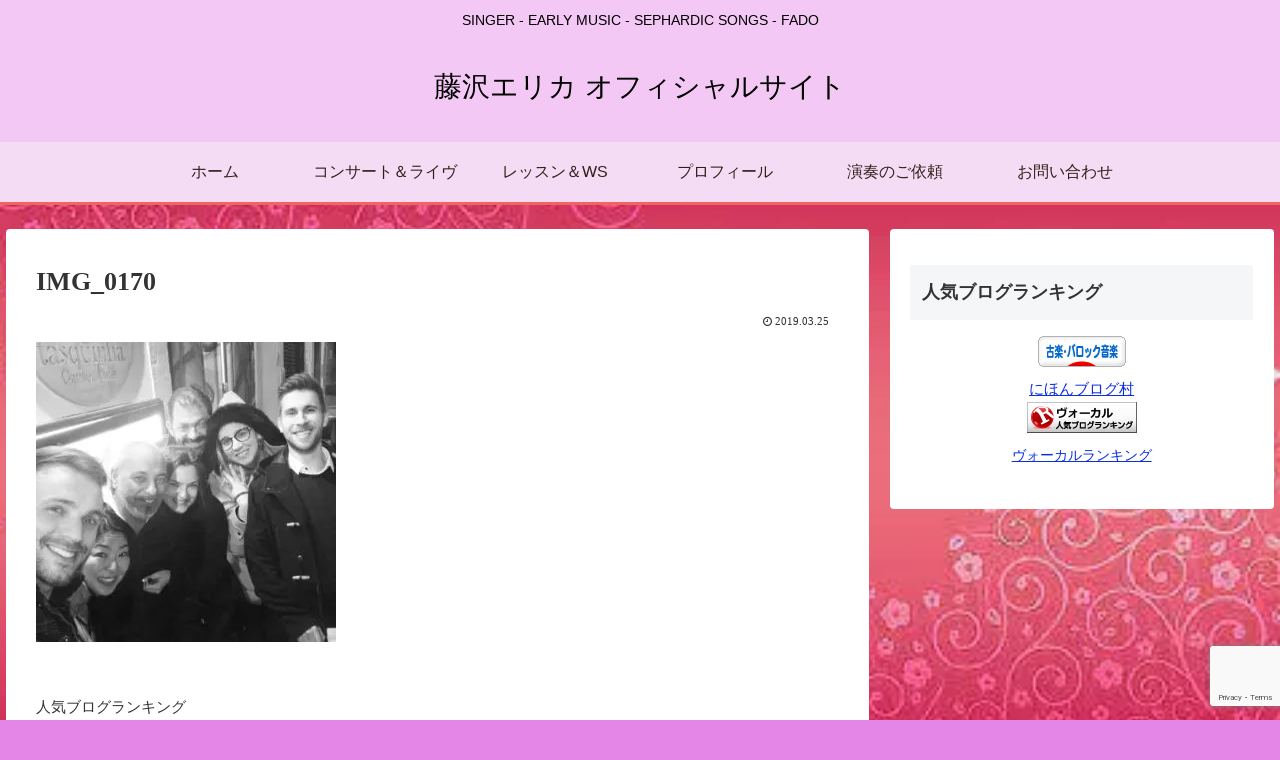

--- FILE ---
content_type: text/html; charset=utf-8
request_url: https://www.google.com/recaptcha/api2/anchor?ar=1&k=6LdRrYYrAAAAALwin7wbr3If6i9ws1ly7iIcZ97R&co=aHR0cHM6Ly9wdWxjaGVsbGEuanA6NDQz&hl=en&v=PoyoqOPhxBO7pBk68S4YbpHZ&size=invisible&anchor-ms=20000&execute-ms=30000&cb=7qmsd63cg9dv
body_size: 48518
content:
<!DOCTYPE HTML><html dir="ltr" lang="en"><head><meta http-equiv="Content-Type" content="text/html; charset=UTF-8">
<meta http-equiv="X-UA-Compatible" content="IE=edge">
<title>reCAPTCHA</title>
<style type="text/css">
/* cyrillic-ext */
@font-face {
  font-family: 'Roboto';
  font-style: normal;
  font-weight: 400;
  font-stretch: 100%;
  src: url(//fonts.gstatic.com/s/roboto/v48/KFO7CnqEu92Fr1ME7kSn66aGLdTylUAMa3GUBHMdazTgWw.woff2) format('woff2');
  unicode-range: U+0460-052F, U+1C80-1C8A, U+20B4, U+2DE0-2DFF, U+A640-A69F, U+FE2E-FE2F;
}
/* cyrillic */
@font-face {
  font-family: 'Roboto';
  font-style: normal;
  font-weight: 400;
  font-stretch: 100%;
  src: url(//fonts.gstatic.com/s/roboto/v48/KFO7CnqEu92Fr1ME7kSn66aGLdTylUAMa3iUBHMdazTgWw.woff2) format('woff2');
  unicode-range: U+0301, U+0400-045F, U+0490-0491, U+04B0-04B1, U+2116;
}
/* greek-ext */
@font-face {
  font-family: 'Roboto';
  font-style: normal;
  font-weight: 400;
  font-stretch: 100%;
  src: url(//fonts.gstatic.com/s/roboto/v48/KFO7CnqEu92Fr1ME7kSn66aGLdTylUAMa3CUBHMdazTgWw.woff2) format('woff2');
  unicode-range: U+1F00-1FFF;
}
/* greek */
@font-face {
  font-family: 'Roboto';
  font-style: normal;
  font-weight: 400;
  font-stretch: 100%;
  src: url(//fonts.gstatic.com/s/roboto/v48/KFO7CnqEu92Fr1ME7kSn66aGLdTylUAMa3-UBHMdazTgWw.woff2) format('woff2');
  unicode-range: U+0370-0377, U+037A-037F, U+0384-038A, U+038C, U+038E-03A1, U+03A3-03FF;
}
/* math */
@font-face {
  font-family: 'Roboto';
  font-style: normal;
  font-weight: 400;
  font-stretch: 100%;
  src: url(//fonts.gstatic.com/s/roboto/v48/KFO7CnqEu92Fr1ME7kSn66aGLdTylUAMawCUBHMdazTgWw.woff2) format('woff2');
  unicode-range: U+0302-0303, U+0305, U+0307-0308, U+0310, U+0312, U+0315, U+031A, U+0326-0327, U+032C, U+032F-0330, U+0332-0333, U+0338, U+033A, U+0346, U+034D, U+0391-03A1, U+03A3-03A9, U+03B1-03C9, U+03D1, U+03D5-03D6, U+03F0-03F1, U+03F4-03F5, U+2016-2017, U+2034-2038, U+203C, U+2040, U+2043, U+2047, U+2050, U+2057, U+205F, U+2070-2071, U+2074-208E, U+2090-209C, U+20D0-20DC, U+20E1, U+20E5-20EF, U+2100-2112, U+2114-2115, U+2117-2121, U+2123-214F, U+2190, U+2192, U+2194-21AE, U+21B0-21E5, U+21F1-21F2, U+21F4-2211, U+2213-2214, U+2216-22FF, U+2308-230B, U+2310, U+2319, U+231C-2321, U+2336-237A, U+237C, U+2395, U+239B-23B7, U+23D0, U+23DC-23E1, U+2474-2475, U+25AF, U+25B3, U+25B7, U+25BD, U+25C1, U+25CA, U+25CC, U+25FB, U+266D-266F, U+27C0-27FF, U+2900-2AFF, U+2B0E-2B11, U+2B30-2B4C, U+2BFE, U+3030, U+FF5B, U+FF5D, U+1D400-1D7FF, U+1EE00-1EEFF;
}
/* symbols */
@font-face {
  font-family: 'Roboto';
  font-style: normal;
  font-weight: 400;
  font-stretch: 100%;
  src: url(//fonts.gstatic.com/s/roboto/v48/KFO7CnqEu92Fr1ME7kSn66aGLdTylUAMaxKUBHMdazTgWw.woff2) format('woff2');
  unicode-range: U+0001-000C, U+000E-001F, U+007F-009F, U+20DD-20E0, U+20E2-20E4, U+2150-218F, U+2190, U+2192, U+2194-2199, U+21AF, U+21E6-21F0, U+21F3, U+2218-2219, U+2299, U+22C4-22C6, U+2300-243F, U+2440-244A, U+2460-24FF, U+25A0-27BF, U+2800-28FF, U+2921-2922, U+2981, U+29BF, U+29EB, U+2B00-2BFF, U+4DC0-4DFF, U+FFF9-FFFB, U+10140-1018E, U+10190-1019C, U+101A0, U+101D0-101FD, U+102E0-102FB, U+10E60-10E7E, U+1D2C0-1D2D3, U+1D2E0-1D37F, U+1F000-1F0FF, U+1F100-1F1AD, U+1F1E6-1F1FF, U+1F30D-1F30F, U+1F315, U+1F31C, U+1F31E, U+1F320-1F32C, U+1F336, U+1F378, U+1F37D, U+1F382, U+1F393-1F39F, U+1F3A7-1F3A8, U+1F3AC-1F3AF, U+1F3C2, U+1F3C4-1F3C6, U+1F3CA-1F3CE, U+1F3D4-1F3E0, U+1F3ED, U+1F3F1-1F3F3, U+1F3F5-1F3F7, U+1F408, U+1F415, U+1F41F, U+1F426, U+1F43F, U+1F441-1F442, U+1F444, U+1F446-1F449, U+1F44C-1F44E, U+1F453, U+1F46A, U+1F47D, U+1F4A3, U+1F4B0, U+1F4B3, U+1F4B9, U+1F4BB, U+1F4BF, U+1F4C8-1F4CB, U+1F4D6, U+1F4DA, U+1F4DF, U+1F4E3-1F4E6, U+1F4EA-1F4ED, U+1F4F7, U+1F4F9-1F4FB, U+1F4FD-1F4FE, U+1F503, U+1F507-1F50B, U+1F50D, U+1F512-1F513, U+1F53E-1F54A, U+1F54F-1F5FA, U+1F610, U+1F650-1F67F, U+1F687, U+1F68D, U+1F691, U+1F694, U+1F698, U+1F6AD, U+1F6B2, U+1F6B9-1F6BA, U+1F6BC, U+1F6C6-1F6CF, U+1F6D3-1F6D7, U+1F6E0-1F6EA, U+1F6F0-1F6F3, U+1F6F7-1F6FC, U+1F700-1F7FF, U+1F800-1F80B, U+1F810-1F847, U+1F850-1F859, U+1F860-1F887, U+1F890-1F8AD, U+1F8B0-1F8BB, U+1F8C0-1F8C1, U+1F900-1F90B, U+1F93B, U+1F946, U+1F984, U+1F996, U+1F9E9, U+1FA00-1FA6F, U+1FA70-1FA7C, U+1FA80-1FA89, U+1FA8F-1FAC6, U+1FACE-1FADC, U+1FADF-1FAE9, U+1FAF0-1FAF8, U+1FB00-1FBFF;
}
/* vietnamese */
@font-face {
  font-family: 'Roboto';
  font-style: normal;
  font-weight: 400;
  font-stretch: 100%;
  src: url(//fonts.gstatic.com/s/roboto/v48/KFO7CnqEu92Fr1ME7kSn66aGLdTylUAMa3OUBHMdazTgWw.woff2) format('woff2');
  unicode-range: U+0102-0103, U+0110-0111, U+0128-0129, U+0168-0169, U+01A0-01A1, U+01AF-01B0, U+0300-0301, U+0303-0304, U+0308-0309, U+0323, U+0329, U+1EA0-1EF9, U+20AB;
}
/* latin-ext */
@font-face {
  font-family: 'Roboto';
  font-style: normal;
  font-weight: 400;
  font-stretch: 100%;
  src: url(//fonts.gstatic.com/s/roboto/v48/KFO7CnqEu92Fr1ME7kSn66aGLdTylUAMa3KUBHMdazTgWw.woff2) format('woff2');
  unicode-range: U+0100-02BA, U+02BD-02C5, U+02C7-02CC, U+02CE-02D7, U+02DD-02FF, U+0304, U+0308, U+0329, U+1D00-1DBF, U+1E00-1E9F, U+1EF2-1EFF, U+2020, U+20A0-20AB, U+20AD-20C0, U+2113, U+2C60-2C7F, U+A720-A7FF;
}
/* latin */
@font-face {
  font-family: 'Roboto';
  font-style: normal;
  font-weight: 400;
  font-stretch: 100%;
  src: url(//fonts.gstatic.com/s/roboto/v48/KFO7CnqEu92Fr1ME7kSn66aGLdTylUAMa3yUBHMdazQ.woff2) format('woff2');
  unicode-range: U+0000-00FF, U+0131, U+0152-0153, U+02BB-02BC, U+02C6, U+02DA, U+02DC, U+0304, U+0308, U+0329, U+2000-206F, U+20AC, U+2122, U+2191, U+2193, U+2212, U+2215, U+FEFF, U+FFFD;
}
/* cyrillic-ext */
@font-face {
  font-family: 'Roboto';
  font-style: normal;
  font-weight: 500;
  font-stretch: 100%;
  src: url(//fonts.gstatic.com/s/roboto/v48/KFO7CnqEu92Fr1ME7kSn66aGLdTylUAMa3GUBHMdazTgWw.woff2) format('woff2');
  unicode-range: U+0460-052F, U+1C80-1C8A, U+20B4, U+2DE0-2DFF, U+A640-A69F, U+FE2E-FE2F;
}
/* cyrillic */
@font-face {
  font-family: 'Roboto';
  font-style: normal;
  font-weight: 500;
  font-stretch: 100%;
  src: url(//fonts.gstatic.com/s/roboto/v48/KFO7CnqEu92Fr1ME7kSn66aGLdTylUAMa3iUBHMdazTgWw.woff2) format('woff2');
  unicode-range: U+0301, U+0400-045F, U+0490-0491, U+04B0-04B1, U+2116;
}
/* greek-ext */
@font-face {
  font-family: 'Roboto';
  font-style: normal;
  font-weight: 500;
  font-stretch: 100%;
  src: url(//fonts.gstatic.com/s/roboto/v48/KFO7CnqEu92Fr1ME7kSn66aGLdTylUAMa3CUBHMdazTgWw.woff2) format('woff2');
  unicode-range: U+1F00-1FFF;
}
/* greek */
@font-face {
  font-family: 'Roboto';
  font-style: normal;
  font-weight: 500;
  font-stretch: 100%;
  src: url(//fonts.gstatic.com/s/roboto/v48/KFO7CnqEu92Fr1ME7kSn66aGLdTylUAMa3-UBHMdazTgWw.woff2) format('woff2');
  unicode-range: U+0370-0377, U+037A-037F, U+0384-038A, U+038C, U+038E-03A1, U+03A3-03FF;
}
/* math */
@font-face {
  font-family: 'Roboto';
  font-style: normal;
  font-weight: 500;
  font-stretch: 100%;
  src: url(//fonts.gstatic.com/s/roboto/v48/KFO7CnqEu92Fr1ME7kSn66aGLdTylUAMawCUBHMdazTgWw.woff2) format('woff2');
  unicode-range: U+0302-0303, U+0305, U+0307-0308, U+0310, U+0312, U+0315, U+031A, U+0326-0327, U+032C, U+032F-0330, U+0332-0333, U+0338, U+033A, U+0346, U+034D, U+0391-03A1, U+03A3-03A9, U+03B1-03C9, U+03D1, U+03D5-03D6, U+03F0-03F1, U+03F4-03F5, U+2016-2017, U+2034-2038, U+203C, U+2040, U+2043, U+2047, U+2050, U+2057, U+205F, U+2070-2071, U+2074-208E, U+2090-209C, U+20D0-20DC, U+20E1, U+20E5-20EF, U+2100-2112, U+2114-2115, U+2117-2121, U+2123-214F, U+2190, U+2192, U+2194-21AE, U+21B0-21E5, U+21F1-21F2, U+21F4-2211, U+2213-2214, U+2216-22FF, U+2308-230B, U+2310, U+2319, U+231C-2321, U+2336-237A, U+237C, U+2395, U+239B-23B7, U+23D0, U+23DC-23E1, U+2474-2475, U+25AF, U+25B3, U+25B7, U+25BD, U+25C1, U+25CA, U+25CC, U+25FB, U+266D-266F, U+27C0-27FF, U+2900-2AFF, U+2B0E-2B11, U+2B30-2B4C, U+2BFE, U+3030, U+FF5B, U+FF5D, U+1D400-1D7FF, U+1EE00-1EEFF;
}
/* symbols */
@font-face {
  font-family: 'Roboto';
  font-style: normal;
  font-weight: 500;
  font-stretch: 100%;
  src: url(//fonts.gstatic.com/s/roboto/v48/KFO7CnqEu92Fr1ME7kSn66aGLdTylUAMaxKUBHMdazTgWw.woff2) format('woff2');
  unicode-range: U+0001-000C, U+000E-001F, U+007F-009F, U+20DD-20E0, U+20E2-20E4, U+2150-218F, U+2190, U+2192, U+2194-2199, U+21AF, U+21E6-21F0, U+21F3, U+2218-2219, U+2299, U+22C4-22C6, U+2300-243F, U+2440-244A, U+2460-24FF, U+25A0-27BF, U+2800-28FF, U+2921-2922, U+2981, U+29BF, U+29EB, U+2B00-2BFF, U+4DC0-4DFF, U+FFF9-FFFB, U+10140-1018E, U+10190-1019C, U+101A0, U+101D0-101FD, U+102E0-102FB, U+10E60-10E7E, U+1D2C0-1D2D3, U+1D2E0-1D37F, U+1F000-1F0FF, U+1F100-1F1AD, U+1F1E6-1F1FF, U+1F30D-1F30F, U+1F315, U+1F31C, U+1F31E, U+1F320-1F32C, U+1F336, U+1F378, U+1F37D, U+1F382, U+1F393-1F39F, U+1F3A7-1F3A8, U+1F3AC-1F3AF, U+1F3C2, U+1F3C4-1F3C6, U+1F3CA-1F3CE, U+1F3D4-1F3E0, U+1F3ED, U+1F3F1-1F3F3, U+1F3F5-1F3F7, U+1F408, U+1F415, U+1F41F, U+1F426, U+1F43F, U+1F441-1F442, U+1F444, U+1F446-1F449, U+1F44C-1F44E, U+1F453, U+1F46A, U+1F47D, U+1F4A3, U+1F4B0, U+1F4B3, U+1F4B9, U+1F4BB, U+1F4BF, U+1F4C8-1F4CB, U+1F4D6, U+1F4DA, U+1F4DF, U+1F4E3-1F4E6, U+1F4EA-1F4ED, U+1F4F7, U+1F4F9-1F4FB, U+1F4FD-1F4FE, U+1F503, U+1F507-1F50B, U+1F50D, U+1F512-1F513, U+1F53E-1F54A, U+1F54F-1F5FA, U+1F610, U+1F650-1F67F, U+1F687, U+1F68D, U+1F691, U+1F694, U+1F698, U+1F6AD, U+1F6B2, U+1F6B9-1F6BA, U+1F6BC, U+1F6C6-1F6CF, U+1F6D3-1F6D7, U+1F6E0-1F6EA, U+1F6F0-1F6F3, U+1F6F7-1F6FC, U+1F700-1F7FF, U+1F800-1F80B, U+1F810-1F847, U+1F850-1F859, U+1F860-1F887, U+1F890-1F8AD, U+1F8B0-1F8BB, U+1F8C0-1F8C1, U+1F900-1F90B, U+1F93B, U+1F946, U+1F984, U+1F996, U+1F9E9, U+1FA00-1FA6F, U+1FA70-1FA7C, U+1FA80-1FA89, U+1FA8F-1FAC6, U+1FACE-1FADC, U+1FADF-1FAE9, U+1FAF0-1FAF8, U+1FB00-1FBFF;
}
/* vietnamese */
@font-face {
  font-family: 'Roboto';
  font-style: normal;
  font-weight: 500;
  font-stretch: 100%;
  src: url(//fonts.gstatic.com/s/roboto/v48/KFO7CnqEu92Fr1ME7kSn66aGLdTylUAMa3OUBHMdazTgWw.woff2) format('woff2');
  unicode-range: U+0102-0103, U+0110-0111, U+0128-0129, U+0168-0169, U+01A0-01A1, U+01AF-01B0, U+0300-0301, U+0303-0304, U+0308-0309, U+0323, U+0329, U+1EA0-1EF9, U+20AB;
}
/* latin-ext */
@font-face {
  font-family: 'Roboto';
  font-style: normal;
  font-weight: 500;
  font-stretch: 100%;
  src: url(//fonts.gstatic.com/s/roboto/v48/KFO7CnqEu92Fr1ME7kSn66aGLdTylUAMa3KUBHMdazTgWw.woff2) format('woff2');
  unicode-range: U+0100-02BA, U+02BD-02C5, U+02C7-02CC, U+02CE-02D7, U+02DD-02FF, U+0304, U+0308, U+0329, U+1D00-1DBF, U+1E00-1E9F, U+1EF2-1EFF, U+2020, U+20A0-20AB, U+20AD-20C0, U+2113, U+2C60-2C7F, U+A720-A7FF;
}
/* latin */
@font-face {
  font-family: 'Roboto';
  font-style: normal;
  font-weight: 500;
  font-stretch: 100%;
  src: url(//fonts.gstatic.com/s/roboto/v48/KFO7CnqEu92Fr1ME7kSn66aGLdTylUAMa3yUBHMdazQ.woff2) format('woff2');
  unicode-range: U+0000-00FF, U+0131, U+0152-0153, U+02BB-02BC, U+02C6, U+02DA, U+02DC, U+0304, U+0308, U+0329, U+2000-206F, U+20AC, U+2122, U+2191, U+2193, U+2212, U+2215, U+FEFF, U+FFFD;
}
/* cyrillic-ext */
@font-face {
  font-family: 'Roboto';
  font-style: normal;
  font-weight: 900;
  font-stretch: 100%;
  src: url(//fonts.gstatic.com/s/roboto/v48/KFO7CnqEu92Fr1ME7kSn66aGLdTylUAMa3GUBHMdazTgWw.woff2) format('woff2');
  unicode-range: U+0460-052F, U+1C80-1C8A, U+20B4, U+2DE0-2DFF, U+A640-A69F, U+FE2E-FE2F;
}
/* cyrillic */
@font-face {
  font-family: 'Roboto';
  font-style: normal;
  font-weight: 900;
  font-stretch: 100%;
  src: url(//fonts.gstatic.com/s/roboto/v48/KFO7CnqEu92Fr1ME7kSn66aGLdTylUAMa3iUBHMdazTgWw.woff2) format('woff2');
  unicode-range: U+0301, U+0400-045F, U+0490-0491, U+04B0-04B1, U+2116;
}
/* greek-ext */
@font-face {
  font-family: 'Roboto';
  font-style: normal;
  font-weight: 900;
  font-stretch: 100%;
  src: url(//fonts.gstatic.com/s/roboto/v48/KFO7CnqEu92Fr1ME7kSn66aGLdTylUAMa3CUBHMdazTgWw.woff2) format('woff2');
  unicode-range: U+1F00-1FFF;
}
/* greek */
@font-face {
  font-family: 'Roboto';
  font-style: normal;
  font-weight: 900;
  font-stretch: 100%;
  src: url(//fonts.gstatic.com/s/roboto/v48/KFO7CnqEu92Fr1ME7kSn66aGLdTylUAMa3-UBHMdazTgWw.woff2) format('woff2');
  unicode-range: U+0370-0377, U+037A-037F, U+0384-038A, U+038C, U+038E-03A1, U+03A3-03FF;
}
/* math */
@font-face {
  font-family: 'Roboto';
  font-style: normal;
  font-weight: 900;
  font-stretch: 100%;
  src: url(//fonts.gstatic.com/s/roboto/v48/KFO7CnqEu92Fr1ME7kSn66aGLdTylUAMawCUBHMdazTgWw.woff2) format('woff2');
  unicode-range: U+0302-0303, U+0305, U+0307-0308, U+0310, U+0312, U+0315, U+031A, U+0326-0327, U+032C, U+032F-0330, U+0332-0333, U+0338, U+033A, U+0346, U+034D, U+0391-03A1, U+03A3-03A9, U+03B1-03C9, U+03D1, U+03D5-03D6, U+03F0-03F1, U+03F4-03F5, U+2016-2017, U+2034-2038, U+203C, U+2040, U+2043, U+2047, U+2050, U+2057, U+205F, U+2070-2071, U+2074-208E, U+2090-209C, U+20D0-20DC, U+20E1, U+20E5-20EF, U+2100-2112, U+2114-2115, U+2117-2121, U+2123-214F, U+2190, U+2192, U+2194-21AE, U+21B0-21E5, U+21F1-21F2, U+21F4-2211, U+2213-2214, U+2216-22FF, U+2308-230B, U+2310, U+2319, U+231C-2321, U+2336-237A, U+237C, U+2395, U+239B-23B7, U+23D0, U+23DC-23E1, U+2474-2475, U+25AF, U+25B3, U+25B7, U+25BD, U+25C1, U+25CA, U+25CC, U+25FB, U+266D-266F, U+27C0-27FF, U+2900-2AFF, U+2B0E-2B11, U+2B30-2B4C, U+2BFE, U+3030, U+FF5B, U+FF5D, U+1D400-1D7FF, U+1EE00-1EEFF;
}
/* symbols */
@font-face {
  font-family: 'Roboto';
  font-style: normal;
  font-weight: 900;
  font-stretch: 100%;
  src: url(//fonts.gstatic.com/s/roboto/v48/KFO7CnqEu92Fr1ME7kSn66aGLdTylUAMaxKUBHMdazTgWw.woff2) format('woff2');
  unicode-range: U+0001-000C, U+000E-001F, U+007F-009F, U+20DD-20E0, U+20E2-20E4, U+2150-218F, U+2190, U+2192, U+2194-2199, U+21AF, U+21E6-21F0, U+21F3, U+2218-2219, U+2299, U+22C4-22C6, U+2300-243F, U+2440-244A, U+2460-24FF, U+25A0-27BF, U+2800-28FF, U+2921-2922, U+2981, U+29BF, U+29EB, U+2B00-2BFF, U+4DC0-4DFF, U+FFF9-FFFB, U+10140-1018E, U+10190-1019C, U+101A0, U+101D0-101FD, U+102E0-102FB, U+10E60-10E7E, U+1D2C0-1D2D3, U+1D2E0-1D37F, U+1F000-1F0FF, U+1F100-1F1AD, U+1F1E6-1F1FF, U+1F30D-1F30F, U+1F315, U+1F31C, U+1F31E, U+1F320-1F32C, U+1F336, U+1F378, U+1F37D, U+1F382, U+1F393-1F39F, U+1F3A7-1F3A8, U+1F3AC-1F3AF, U+1F3C2, U+1F3C4-1F3C6, U+1F3CA-1F3CE, U+1F3D4-1F3E0, U+1F3ED, U+1F3F1-1F3F3, U+1F3F5-1F3F7, U+1F408, U+1F415, U+1F41F, U+1F426, U+1F43F, U+1F441-1F442, U+1F444, U+1F446-1F449, U+1F44C-1F44E, U+1F453, U+1F46A, U+1F47D, U+1F4A3, U+1F4B0, U+1F4B3, U+1F4B9, U+1F4BB, U+1F4BF, U+1F4C8-1F4CB, U+1F4D6, U+1F4DA, U+1F4DF, U+1F4E3-1F4E6, U+1F4EA-1F4ED, U+1F4F7, U+1F4F9-1F4FB, U+1F4FD-1F4FE, U+1F503, U+1F507-1F50B, U+1F50D, U+1F512-1F513, U+1F53E-1F54A, U+1F54F-1F5FA, U+1F610, U+1F650-1F67F, U+1F687, U+1F68D, U+1F691, U+1F694, U+1F698, U+1F6AD, U+1F6B2, U+1F6B9-1F6BA, U+1F6BC, U+1F6C6-1F6CF, U+1F6D3-1F6D7, U+1F6E0-1F6EA, U+1F6F0-1F6F3, U+1F6F7-1F6FC, U+1F700-1F7FF, U+1F800-1F80B, U+1F810-1F847, U+1F850-1F859, U+1F860-1F887, U+1F890-1F8AD, U+1F8B0-1F8BB, U+1F8C0-1F8C1, U+1F900-1F90B, U+1F93B, U+1F946, U+1F984, U+1F996, U+1F9E9, U+1FA00-1FA6F, U+1FA70-1FA7C, U+1FA80-1FA89, U+1FA8F-1FAC6, U+1FACE-1FADC, U+1FADF-1FAE9, U+1FAF0-1FAF8, U+1FB00-1FBFF;
}
/* vietnamese */
@font-face {
  font-family: 'Roboto';
  font-style: normal;
  font-weight: 900;
  font-stretch: 100%;
  src: url(//fonts.gstatic.com/s/roboto/v48/KFO7CnqEu92Fr1ME7kSn66aGLdTylUAMa3OUBHMdazTgWw.woff2) format('woff2');
  unicode-range: U+0102-0103, U+0110-0111, U+0128-0129, U+0168-0169, U+01A0-01A1, U+01AF-01B0, U+0300-0301, U+0303-0304, U+0308-0309, U+0323, U+0329, U+1EA0-1EF9, U+20AB;
}
/* latin-ext */
@font-face {
  font-family: 'Roboto';
  font-style: normal;
  font-weight: 900;
  font-stretch: 100%;
  src: url(//fonts.gstatic.com/s/roboto/v48/KFO7CnqEu92Fr1ME7kSn66aGLdTylUAMa3KUBHMdazTgWw.woff2) format('woff2');
  unicode-range: U+0100-02BA, U+02BD-02C5, U+02C7-02CC, U+02CE-02D7, U+02DD-02FF, U+0304, U+0308, U+0329, U+1D00-1DBF, U+1E00-1E9F, U+1EF2-1EFF, U+2020, U+20A0-20AB, U+20AD-20C0, U+2113, U+2C60-2C7F, U+A720-A7FF;
}
/* latin */
@font-face {
  font-family: 'Roboto';
  font-style: normal;
  font-weight: 900;
  font-stretch: 100%;
  src: url(//fonts.gstatic.com/s/roboto/v48/KFO7CnqEu92Fr1ME7kSn66aGLdTylUAMa3yUBHMdazQ.woff2) format('woff2');
  unicode-range: U+0000-00FF, U+0131, U+0152-0153, U+02BB-02BC, U+02C6, U+02DA, U+02DC, U+0304, U+0308, U+0329, U+2000-206F, U+20AC, U+2122, U+2191, U+2193, U+2212, U+2215, U+FEFF, U+FFFD;
}

</style>
<link rel="stylesheet" type="text/css" href="https://www.gstatic.com/recaptcha/releases/PoyoqOPhxBO7pBk68S4YbpHZ/styles__ltr.css">
<script nonce="gPRlc07nor4h-3mcpJ-AxQ" type="text/javascript">window['__recaptcha_api'] = 'https://www.google.com/recaptcha/api2/';</script>
<script type="text/javascript" src="https://www.gstatic.com/recaptcha/releases/PoyoqOPhxBO7pBk68S4YbpHZ/recaptcha__en.js" nonce="gPRlc07nor4h-3mcpJ-AxQ">
      
    </script></head>
<body><div id="rc-anchor-alert" class="rc-anchor-alert"></div>
<input type="hidden" id="recaptcha-token" value="[base64]">
<script type="text/javascript" nonce="gPRlc07nor4h-3mcpJ-AxQ">
      recaptcha.anchor.Main.init("[\x22ainput\x22,[\x22bgdata\x22,\x22\x22,\[base64]/[base64]/[base64]/[base64]/[base64]/UltsKytdPUU6KEU8MjA0OD9SW2wrK109RT4+NnwxOTI6KChFJjY0NTEyKT09NTUyOTYmJk0rMTxjLmxlbmd0aCYmKGMuY2hhckNvZGVBdChNKzEpJjY0NTEyKT09NTYzMjA/[base64]/[base64]/[base64]/[base64]/[base64]/[base64]/[base64]\x22,\[base64]\\u003d\\u003d\x22,\x22JsOaw5bDlDvCiEcTw5onwqBqacObwrLClsOxcSthLDzDnTh3wrfDosKow5pQd3fDhU48w5JAf8O/wpTCpW8Aw6tPccOSwpwJwqA0WQZfwpYdJwkfAwvCoMO1w5ARw6/CjlRXBsK6acKiwqlVDifCuSYMw5wRBcOnwolXBE/DgMOlwoEucEorwrvCpUYpB3QHwqBqa8KNS8OcCGxFSMOqJzzDjHzCoSckICRFW8Osw5bCtUdMw6Y4CnQ6wr13QVHCvAXCk8OedFF4QsOQDcO6woMiwqbCgsKUZGBrw6jCnFxBwrkdKMOTXAwwYxg6UcKWw4XDhcO3wr/ChMO6w4dowqBCRD/DkMKDZUfCuy5PwrVfbcKNwpLCgcKbw5LDq8OIw5AiwqYRw6nDiMKiOcK8wpbDjkJ6REnCkMOew4R+w5cmwpoVwovCqDEqQARNOHhTSsO0H8OYW8KEwr/Cr8KHYsO2w4hMwq5Dw604Oj/CqhwRexvCgCLCicKTw7bCpnNXUsOAw53Ci8KcTsOTw7XCqmhMw6DCi1Atw5xpNcKNFUrCk3tWTMOLMMKJCsKBw6MvwosrWsO8w6/[base64]/ClcKhw7zDmibDgcKzw5zCgxZ+w5ZJX8OIFA9zbMOYfsOMw7HCvQHCmmg5J1HCicKOFEVjSVVdw7XDmMOBMsOOw5AIw7sbBn1xfsKYSMKLw5bDoMKJD8Kbwq8awqPDgzbDq8O5w4bDrFAZw6kFw6zDkMKiNWICGcOcLsKGccOBwp9Ew7ExJwPDnmkubcKRwp8/wrrDkzXCqQbDnQTCssOowqPCjsOwXyspf8Ozw67DsMOnw7PCtcO0IEDCqknDkcOSUsKdw5Ffwq/Cg8OPwrBkw7BddTMXw7nCq8O6E8OGw4tWwpLDmXLCmQvCtsOXw5XDvcOQXMKmwqI6wpPCtcOgwoBSwp/DuCbDqCzDsmIzwoDCnmTCuThyWMKOesOlw5B2w7nDhsOgd8K8FlFMZMO/w6rDu8Obw47DucKSw5DCm8OiHcK8VTHCsGTDlcO9wpDCqcOlw5rCssKjE8Oww7oDTmlcK0DDpsOHJ8OQwrxLw7gaw6vDkMK6w7cawq7DrcKFWMOkw7Rxw6Q3FcOgXTjCj2/ClVxJw7TCrsKCODvChWstLmLCkcKUcsObwrJKw7PDrMO8DjReEMOtJkVKWMO8W03Dljxjw6bCh3diwq/ClAvCvwEbwqQPwpHDu8OmwoPCsAh5XsOmZMK4VAtaWhHDrj3Dk8KGwrPDgRkww7rDnMK0LsKvFMOKd8K1wo3Cj1jDhsOKw7lnw6powpfCvWHCmWcHPsOww5XClMKkwqlIQcOJwqjCi8OaAQ/CsBXDkBrDs3ojU3nDo8OrwoFpEmLCkHcrH1AIwqZEw5DDsDVbY8OHw5IkRMKATRAWw5ceR8Ksw6Uuwp9zeiBEVMOawpVpQmzDjMKmIsKew68IBMOjwq0SeFvCkHXCnzXDmybDu01kw4IhccOnwpdmw6cob33CocO+IcKpw47DgnLDgwNSw5/Dk0vCukHCh8Ofw4XChww8RW/DucKQwrVVwpR/NMOALnvDpcKowqTDgjYgLi7Dk8ONw7FzGEHCj8O3wql1w6jDiMO7U15fZsKTw51rwoLDncO1BMK6w7vCisKUw7hwaklewrTCqQTCr8K0wo7Cp8KOGMOewpvCgDEkw6/DtWIAwrXCuFwUwoIwwqnDs3kTwp8Zw7XDisO1dAnCrXbCtRnCnjUEw5DDv2HDmzfDtWzCuMKrw73Ci2I3IMOtwp3Drk1KwrTDrEDCvGfDk8KaZ8KZQ1PClsOrw4nDin/[base64]/[base64]/wrA4WCLDgRwWwonCgSHDncOcE8OsCDRWw4rCryU4wo1hccKuNH3DpsKkw7wTwrTCrMKedMOAw7EYF8KcC8Oow6U/[base64]/[base64]/[base64]/HsK/woV0wrTCpsK+K2bCsMKwwotBwr4+w5jCqR02w5sdWQUKwpjCtlInPUkzw7rCmXQsYBjDucKkFB7DlMOOw5MOw51bJsOZezxaP8OHHUJkw555wqAfwr7DisOqwpcyNiNewpl/LcOOwrrCnGJQaRFSw7Y7WXPCusK6wrpDwowvwpTDvsOpw5gxwoscwpXDqMKAw6bCjUvDocK+Wy90X1JhwpBtwqBDdcO2w47Dg3ApPiTDuMKIw6J+wq0iTsKrw6ZhW1/CmyV9wpkrwrbCsi/Dm2EVw7XDpFHCvzvCvcODw6oDah8Cw40+L8Kob8Oaw7TCjl3DoBHDlyjCjcOQwojDmsOJYMOtNcKsw4ZAwrBFHF5lOMOCFcOgw4g2U28/OA0nOcKbNSgnYAzDnMKlwrsMwqgCBS/[base64]/CmhvDk8K/[base64]/w7DDi8KmwofDs0/DtxspwpYBw47Cg3HDr8ODw4ISEzIeAcO7w5/Djn4xw4XCkcKOSEDCmcOEH8KJwpobworDu0QhQyh3JkLClBwkDcOSwr0Kw6hzw59VwqvCsMOdw4V3WGMXHsK7wpFicMKdIMOwDgDDm04Gw4/CvnzDrsK1ckHDgsOgwp3CrF4swpzCtsKTTMO3wpXDuVc1dAvCucK7w7vCvMKvMCpZewwLRsKBwo3ChcK7w5fCtlLDmgvDisKJw4fDumZUQcK3bsOJblByXsO7wqU6wqQ+ZEzDlcORZRdSDMKYwrDCjBhiw65sC3o2HE/Cr2TCkcKrw5XDsMOONSHDt8KCw5/DqsK0CilkNU/CqcKWSlXCilgIwqVQwrFZB03CpcOYw5B2RGZ7LsO6w4dbN8Otw6FZOTMmGC3DnEIPWsO3wqA7wo3CvErCgsO2wrdcZMO8T3kuLX5mwovDpsOMHMKew4DDgh9zanXDhUtawpFyw5fCp2Zmdj11wqfCiCMZaVY5C8ObP8OBw5MTw6LDsyrDm2xnw5/[base64]/[base64]/CgFlhXW7CuDEdwrnDvMO0QQjCmcOQFMK9PcOSwrPDjzNIwrPCk2oACmPDqcO3dSR1SgwZwqthw5toIMK+aMKkUwcCByTDucKJdDV9wpQDw4FzD8Opel8uwpvDjyhUw4PCmSVawq3ChMKQcxF2QmtYB1ofwqTDiMKkwr1KwpDDmU/DpcK6asOEMAjDqMOdYcK+wrvDmz/Ct8OrEMKtZm3DvBvDk8OzLg7CnSXDpcKfXsKwKHAwbl55KXfCkcKUw44gwrAgHwF6w5vCnsKUw4vDj8Kjw5zCjXAaJsOIDxzDnxFcw4bCn8OYR8OMwrnDpxfDjMKPwqRgQcK6wrPCscO4Zj8idMKLw7rDoEgHZVlcw5zDk8Kyw5IYZm/CssKww6LDvsKAwqXCmBMdw7t7wqzDjhPDscOFZXJJL1Yaw6J3dMKxw5dteXLDt8K3woTDkFM+AMKsP8Kkw4Ikw7xZAMKRE2LDiS4fIMOFw5dewrMeQ3xFwrwRbg/CozzDgsOBw6JMEcKFf0bDpMOPw6jCvQTDqsO7w5nCosORaMO+PmnCocKiw7rCsSQGeDnDtG7DgR/DnMK5dXstUcKKHMOqNm8GOzAowqofZwrCpnFxH2VYIMORbhTClsOdw4HDgysdPsOvYgzCmDHDpsKfI3JfwrxnFX7CsFwdw7fDnBrDp8KLR2HCgMOGw54gOMOTH8OgTGfCgDEswqrDgxXCgcK+w6nCisKIF0Elwrhxw7cTCcK/[base64]/DncOwVMONRHDCqTXDsS7CpsKSDlLDtMOoVMKFw4NBSjUxaS/[base64]/PsKKSC7DhcO9XcKTwpMCwoHDlD3DjSxbPxpYMHfDtsOSJU/[base64]/wpPDusOUQXfDpB4ebcKpE3XDqMKSw7E6w75HCRMbVMKjBMK0w6PDuMOuw6jCncO8w4LCg2LCt8K7w75ZLRnCkk3CnMK6csOTw7vDuXJdw7PDpDgSw6jDk1fDoFYFUcOlwpdew6pXw4TCgMO0w5HCi29/[base64]/[base64]/[base64]/Cq0VeWELDrMK/wqhoT1zCt1rCiFzDlMOaZMOlb8Ksw59dJsKVOMK+wqd7wrLCkDV+wq8zEsObwp/[base64]/[base64]/[base64]/EMKDw7k/w73Cn8ORw7jCv8Kqw6fCgRHCnkDCocK3PjMCSzcAw4vCvU7Ds2/CmTTCosKTw6MdwqILw6xVekJfbxLCnAUtw6kiw4hJw5XDuQzDmCLDncO2Dkl+wqTDo8KCw4nDkAHDscKSEMOKw5FowroFehBJecK6w47DsMOzwojCr8K0PsOVQEnCjVx/wpXCtMKgHsK1wo10wqVQJsOBw7ZkRXTCkMOpwqhNY8KGCiLCi8OqUC4DZGddbkDCojJ/aBvCqsKkIRMoScO+CcK3w77CgTHDh8KRw4NEw6jCvTjCh8KICTHDkMKca8KNUmDDuSLChBNPwqs1w4xHwrfCvV7DvsKeXELCmMOhNGfDgQfCjloow7zCnzIYwo0Hw5fCs3sswpYdYsKOPsKswp/CjxkawqfDm8O2Q8O5wppRw4M2wofCvC4MIVvCsmzCrMKlw4vCj1rCt2s4c1wIEsK3wo1awoLDoMKVw6vDsUvDuAoLwo08QMK9wr7Dh8Kfw4HCrUVqwqdGKcK8woLCtcOEcFURwpB1KsOGPMKVwqIneRzDqEA0w5vCq8ObTlcJWFPCv8KoD8OPwqXDncKXOcK/w7d3PsOUR2vDhXzDusOIVsOKw7XDn8KAw5ZlHz4rw6QNaBbCkcKow5NtEnTDkgvClsKLwrlJYDI9w6TCsysOwqEQejfDksKPwpjCmH0Xw4tbwrPCmjHDiy9ow5PDhRHDu8OFw7ckF8OrwqvDj1fCl23Dp8Kcwr0OCkBEw4o6wqkUc8OUB8OSwqPCmi/[base64]/DsQXDsiXCmV1bDMKbwqPCrgTDpsOqJMKjJcKgw7A+w7l2BWNTHE/DqMOhPCDDgMOyw5DCisO2ChEoR8K2wqgnw5XCoFBLOTdJwrglw70LKGcWVMOyw7gvdH3CkwLCnyIawoHDvMOTw7kbw5jDoAkMw6rDusK/[base64]/CkCvCqhnDjMOCPsKDwrfDhD3DkcKnwp7DonhZasK3CMKjw7/Dn2vDq8KLWcKGw5fCrMKlJH11wo7Ck2XDmA/DqmZBTsOnUXlfZsKtw7fCr8O7f1bClV/[base64]/Dky85wq09GMOyw4PDhUzCtcOXw6s2wp/DrMKjZMKUTXPCkcOkworDjcOBaMOww4DDgsKowoYEw6cjwrFhw5zCnMKJw4xEwpLDkcKdworCpztOB8O2WsKmXmHDskIgw67CrlUFw6jDjSlOwpMiw4zDqFnDnWdFVMOKwrREP8OHAMK+LcKYwrg2w4PCkRTCu8OMFXU7VQXDqkbCjQ5xwrdia8OSGG5ZPcOuwo/CqEtywoVqwpbCsABuw7rDn047exnCkMO5w58nGcO6wpHCmMOMwpxOLFfDiW8IGy8oL8OHBT11ZlzCocOhSSJ1YQ8Xw5TCpcK1wqXCiMOjXnkLfcK+wqw/w4UQw4fDjsO4GjvDuxlWa8ONQh7CjsKHJAHDhMO4CMKIw4lkwrTDoxXDunHClw/CjWXClUjDvMK0KEECw5R/w7EGCsKTW8KnERh5EjjCvjnDvDfDj3nDonXDk8KYwp5Ow6fDusK9CEvDuTXCiMKuDiTCiRrDj8K9w65DBcKfH3wqw7/Clk/DuznDj8KKfcOUwofDuh8YbF/Cvg/DhTzCrAMXZh7CosOmwo0zw7PDpcK5XwvCvDlyH0LDs8K/wr/[base64]/wo5Kw47Cp8KaDEvCk8KCbiE6wqMew4xCVQPCl8OULnHDnCoyRxEeeAYWwq9gbgzDtEPCrMKkUC5hB8OqYMKDwrp3QznDgG3CsV0ww7VzFHzDgMOewp3DoS/CisObfsOmwrAOFT0KCRLDk2NXwrjDp8KJKRLDlsKeHzRQBsOYw4PDisKjw5TChw/CnMKaKVXCpsKbw4MQwoHCkxPCgsKfFMOnw5QwCG4bwpDCsz1gVjLDvyoAShEww6Fdw6rDgMOFw7QKDiQLNzc9wqnDg0PCtXsaNcKcNDPCmsKqQBrCuUTDhMKYZjxXVcKZw5LDrGU2w7jCtMO4WsOtw7/CnsOMw7Mfw7jDhcOoYA3CumJ+wrPDv8OZw688fSXDjcOeUcKhw58jScOqw5nCocOow7rCicOERcOnw57Dv8OcXFsXFz8UGX4Qwog1UAVdBWJ1AcK2KsKEbmjDkMONLX4/[base64]/J3slwonDg8KKHx0Lwp5tS8Kxw5XCqTXDusKyKSLCpcKfw5rDrMOdw4FjwoHCvMO2DmhOw67ChTfCkQXCvUM9SSEFEiAzw6DCscOjwr5Uw4zClsKjPFHDgMOMdQnCqg3DozDDnX1Kw6McwrHCgk9Awp7DsidIN0zCoSYMG2bDhwQFwqTCqcOhKMO/wrDDq8KlHsK6D8KPw4RfwpBgwrTDlC3CtSoQwpLCsRJiwq/CuzDCmsOAB8ORXCZGN8OsDAMmwrDDocOMw41yGsKkVF/DjzvDvjXCj8KxMAhIQ8OQw4zCgiPDpMO8wq7DkW5NT2rCkMOSw4XCrsOcw4HCjipAwo3Dt8OxwpVNwqYyw5gERkgNw4LCk8KWAyfCqMO0aTLDl2fDl8OtO21uwoYAw4lgw4hgwojCgQUIw78PLMOxw6UnwrzDilh/TcOQw6DDv8OJD8OUW1BcTnQoUS/CoMOvWcOSBcO3w7MkT8OvG8O+PcKHHcKGwrzCvgnDskFxRjXCmMKZVRDCncOAw7HCucO2AgfDu8OxSQ5SblHDoWJMwqjCrsK3McOaQMOEw6jDqQfDnGVaw73DhsKaCRzDmXR1diPClWMtACNIXlTCr2lXwq4Pwocdbi56wq1mHMKZVcK3dMOzwp/CqcKfwqHCn0bCtD9ow6hNwq1AGSvCmw/CgGsSTcKxwroDBU7CsMOVOsK6FsKhHsKVDsKpwprDimLCtQ7DtE1/RMKPdsO5asOiwo93eBFxwq4CQnh8HMO5RgFOKMOXUhwzw6DDk04MFAgVFcKiwpoZaG/CrsOzA8OrwrfDtU4LR8OJw4shasOTADRswqxCUDzDoMOsScOvw6/DihDDrU44w78vI8Kuw7bCoTBXTcOYw5VwAcOJw49Bwq3CscOdHw3Cq8O9Y1HDknEkw4s/ZsKjYsODI8Khw5U8w77CowZuwpgvw60gwoUxwoJ+AMKPJFxVwpF9wqVaCSPCjMO1w5PCmyYrw59nSMOSw6zDocKtfDNfw7fCsRnCowfDq8KxRxsIw7PCi0Qfw7jChS5SXW7DrMObw4A3wqTCj8O1wrgXwo1eKsKJw5zDkGbDgcO/[base64]/Dmw/CpMOkwqnDp8OgFVoXDF/DpmbDrHUUK8OWRRbCrsOywqwzFkNewpHCrsKRJi3CtnYAw7PCiAluTMKeTcOHw4BMwoB2XigZw5TCqw3DmsOGHmYTIxMmCDzCiMOnEWXDgyPDlxgnG8O2wo7CnsKeCBw5woYRwqXCiwA/fR7CtjwzwrpRwpNPd0kyF8OxwrbCpMKXw4BMw7TDsMKsKyDCvMO7wo9Gwp7Col7Ch8OFO0LCncK2w6RPw7YBwp/Ci8KwwpwQw43CsUDDrsOBwqJHDTLCl8KzYGrDs34wW0LCq8KqHcK9RMOAw5Z0CsKEw7pZSy1XKy/ChxsoHjMEw71dcWE6egEDM086w50yw5EPwq8wwrfCpgMWw44Tw6pyQ8OWw5klH8KRAMODw40ow6JvYUhvwoZ0AsKkw51iw7fDsm5jw69AX8KwWhFhwoTCrsOceMO3woIWBCoERsKHEl3DvTF/wpLDisKgMVDCsBLCu8KRIsKWVMOjasO5woPDh34mwqASwpfDu2zDmMODNsOpw4PDucOawoEqwqFHw6wFHA/Cv8KqG8KIPsOdfEHCnlLDtsOIwpLDqnYfw4pvw4XCvsK9wpg8woTDp8KgdcKIAsO8AcKoE1HChF1RwrDDn11KSXfCs8OxYEVdOMOPF8Ksw68yYnXDkMKPe8OnaCvDqXTCj8K1w77Ct2FYwrl4w4J8w4PDhXDCssK9Qk0Xwqwcw7/DpsKIwqDDksOtwqwqw7PDl8Khw4jCkMKjwpfDlkLCkX4SeC4bwq7CgMO2wqwwEwcKTEXDpx01KsK5w4Iyw4bDv8K7w6XDosOww4Y5w4hFLMObwpAEw6d5JMKuwrDCgnzCisOAw7XCtcOZMsOUL8OiwrNMfcOScsKVQiXCosKyw7fDgCXCscKUwos6wr/Cp8KMwoHCsHZywozDgsOaEcODR8OxL8OTHMO4w49EwpnCmcObwpvCoMOAwoPCncOMcMKrw6g/w41sOsKww7AJwqDDkAMdb1wQw5h/wpt0KiVxX8OOwrrChcK5w77CmzTCnBs6J8KFYcOcUsKpw7vCrMOdDg/DuWUIZxvDi8KxOsOOfj0gTMO7Rk/DmcOvL8KjwobCssKxBsOZw4bCumLDjDnDrWXCocOTw47CicKxPWoKAHVKOyTCm8OAw4vCj8KLwr7DrMOOb8KxMRV/[base64]/CnsOXwr1GGsKswpHDvcOxT8ORR8K3wq/CvcKHwr7Dvxgow5XDjMKFYsKfR8KuWcKBOGXCsUXDo8OXMcOlHDYZwqZuw6/[base64]/[base64]/CmAVrccKZTWvDhg/Ci2rCoCDCuyfCiTk+FsOXEcK4wp/DocK6woXDhQbDh1fCuU/CgcKjw6YDMTDCtT/Cg0jDtsKMAMOtw514woYldMK2WlRbw4VwUVxYwo3ChcOpBMKOATrDpW/[base64]/w5PCp3grwrZkwoldw5Qmw5VOw6TDmcK3GW3Cj2BywrV5SykVwr7CqMKWLsK3Kz3DlsKMf8KUwqLCnsOiFcKuw6zCrMKwwq9Aw7MmNMK8w64CwrUnNltCKVJjB8KPTGbDu8O7WcO8c8KEw681wrRCEVN0RcOdworCiBFePMOZw5nCg8Ohw7/Dny4ywq/CmxZDwr8tw71Yw7bDgsOUwrAsfMKBPFwbSDLCsRpBwpdwJ1lNw6LCnMKSw5HCuF8Jw5LDhcKVGiTCmMKnwqXDnsOlwrfCm1/[base64]/Ckl1MZkIgHyjDtXFiTAXDsX7DtVtEw57Ds2klw5fCqsOKXHhKwqXCg8KMw50ew6VPwqdwVMOPw7/[base64]/[base64]/DjsKkeXXClMKucF/[base64]/DpAXCryDCu8ObwpXCoCoEesKYwqbDvmRELzbCgwhzwrlAIsKaWHl/[base64]/DlcK8CisPw4/CjizDrwPDmWsgSjZnwrXDvXcdLXnCiWnDj8OKaTh9w7NiDAQlQcKeXcOiNVbCuXnDqsOAw60kwp9/d1srw5A8w73DpwzCsnkXEsOKJmZlwp9LecKxMcO+wrTCqTtQwqhqw6TCnkTCtE7DqMKmFWnDmGPCiVBXw7gHCyvCiMK/wqs1UsOlw7/[base64]/[base64]/W0nDjcKEw4fCrcO8w7YXwrHDmA5fRldOwoHDuMKGHFwjLsKMw5J+W0/ChsOsFmLCikxKwr80w5RHw7JUCisUw7zDpsKSZxHDmwgawo/CvhFza8OBw7zChsOyw7FtwpkpWsKFeSjCnxzDgRAyMsOdwr0Yw7vDmyxHw5lsUcKJwqbCrsKUKDfDrGgGwrrCtEVMwo1nckLDjSfChsK/w57CnXzCiB3DihIld8K9wo3CjMODw7fCm30Lw6DDoMOyXwXCj8O0w4bCp8OeWj4QwojCmC5TPEstw7/DhMOdw4zCmB1ODnDDoyPDp8KlW8KrGXZSw5fDjcKeVcKywp1rw6V7wq3CjlDCgFwTIF7DlMKrU8KJw7M8w73DqnjDo3kWw7HComTCocKOJ0ZuQg1HNWPDg2d6wrfDiXDDr8K+w7XDqA/DmcObZMKGwqzCrMOnHcKHBRPDtDQsVcOyZGTCtMOjTcKZTMOrw4HCj8OKwpkSwpvDv3jComgqfS4eLmHDn2/CvsOMRcOVwrzCg8KywqjCosOuwrdNDUI1NDkBZnleZcKFwrPClyrDulU9wpo7w4bDhMOtw5MZw6bDrsKqdwoow4UPacKUUSLDoMK7FcK7eBB1w4zDlSrDk8KkSW8XGMOLwqbDpTAiwrvCq8OZw61Ywr/[base64]/[base64]/[base64]/wo3CgsOcFcKYwrDChSM2OlNoDMKuw7hvSygowqZFQsK9w5TCk8OvMgrDlcOFeMKUYMKbAWgPwoDCtsKTTXTCi8KuDUPCncOiUMKXwogpZTrCm8O6wq3DkMOeaMKcw6Edwo0nDhEJAF5Nw4PChMOOXER6GcO6w5jCgsOHwohewqrDrHNsOcKtw7xhKCXCrsK/w5XCnXXDtCnDp8Kfw6V/ARt6w4M/[base64]/Dt8Kuw6TDhcKNegp3wofCtVEVW8O9AjEFw4YgwovCtR3DpmTDrR/CjMOnwpBXw69zwo/CpsOda8OuKhLCjcKuwoY7w6J5wqQIw59Fwpd3w5pmwocBDW0EwrocDzIxAz/CtToYw5vDlMKyw6XCksKFQcOyGcOYw5Ziw51JdGzCixgVF3QYwoPDpgUbw4HCicKVw6M8cxdZw4HDrMKYEXrCu8K2WsKbPDXCsTQoIm3DmsKubRxlcsK/b0/DtcK1d8KWIFzDmlA4w6/Cg8ONGcOFwrLDoCjCtsO3ak3CgBR8w6FUw5RjwrtuLsO8DQxUdXwBwoUEdxjCqMKVGsOXw6bCgcKLwqULAhfDvh/DhAd7fyjDnMOAKsKMwrYyT8KVD8KmbcKjwrBBfCYTfD3CjMKEw7UxwpjCmMKTwowpwp18w5tcJcK/w5UcasK8w48iCGTDrwVsPy7DsXnCogVmw5PDkxfDoMK4w7/[base64]/CixXDi0vDmcKIw4HDosOGwrNAOMOFPA5lZ3cjBwbCtm/DlyjCr3TDvlIkXcKVMMKewoLChTDDv17DgsKeFAbDpcO2EMOnwqfCmcKnVMOqTsKKw604F38Bw7HDl2fCksKzw5rCqxPCpyHClXVIw7XCrMOqwo8WJsKRw6nCqRXDtcOWKlrDs8ORwqIkWTxZCMKXPkx4w7pUZ8Kjwq/CrMKYH8KCw5XDjMKfwrnCkgkxwpFpwpYJw7rCpcOicV7Cm1/Co8KMZjg3wo5CwqFHHMKGcwg+wpvChMOGw5gRLCQ4QsK3YMKReMKEOgs0w79Ow6h1ccKOWMODJsORWcO3w6lpw7LCl8K9w7HCiU0/[base64]/[base64]/DpMKnb8OoUMK0w7kPwplzwofCkcKeworCkMK0woMjwo3CjsOGwr/[base64]/CusOyw4LDicKwck05SivCjycnEMOLwp3CkmrDsC7DiBDCrcOrw7gzBx3CvVHDjMKpO8Ohw40twrRRw6bCgMKYwrdDfWbClDMfLX48wqTCgMK/A8OWwpTDsztXwqoQODjDlMOIWcOlKMO0ScKNw6fCqDVVw6TDucKCwrBKwr/CqEnDs8KBbcO5w70owpvClSnCg3JUXDPCpcKIw4VXSGrCkF7DocK9UlbDsgc2MT/DvD3Cn8Otw6AlEyNnJsOPw6vChXR0wrbCgsOTw546woMnw61Vwp0sL8K6wrvCj8O5w64nDAJAUcKURVvChcKnSMKRw48pwoorw4ZUWXgPwpTCjcKTw4bDgVQSw5pcw51Rw70rwrfCqlHDv1fCt8K2ETjCnsOlI2vCt8KsbGPCssOTMyJwRC9/w7LDuE4vw44HwrQ1w7oIwqNTUSfDl1QoN8Orw5/CgsO3e8K5WBjDoGcfw7k9wprCi8O2ahtSw5PDhcOvJG3DhcKCw57CuG3Dg8OVwp8QEsK5w4pJeznDkMKPw53DuiDClGjDtcOgAivCucOkAEjDpsO5wpYwwrHCjTsHwq3CtkbDjTrDmMOXw6fDrG0lw4DDk8KewqnDh1/CvMKywrzDjcOWaMKhIg0XA8OaR1V4DV0+w6Nsw4LDr0LCmnzDlsOTCCPCugzCiMO/VcKGwo7Cq8Kqw4ouw6LCu13ClHxsQ2MbwqLDgR7DlsK+worCmsK1K8Oow6U0ZzVMwrd1LxoEUz4MQ8KtHA/Do8OKYwYEw5Mgw6vCh8OOW8KSKGXCqxtTwrAQNFrDrSM7e8KJwozDlmrDiXtFUMKoVypRw5TCkGI0woQRE8KJw7vCpMKxA8KAw7HDggjCoUxZw6dyw47ClMO1wqxHQsK/w5LDk8Kvw7cxKsKJV8OgJ3HCiDrDqsKow5t2bcO6Y8Kww6cLG8KIwpfCpHMrw63DvH7Dh0E6RSZbwrwASMKZw5vDg3rDlsO/wojDvFldPcKAc8KtJy3DiynCq0MvGCbCgmMmM8KCFSrDgcKbw49dG0vCgkLDrDDClsOUMcKfJsKnw63Dn8O9wp4GIVtDwprCl8OZccOQcwErw75Aw5/DkyFbwrjCicKew73CocKvwrJNFmRXQMOpBsKBwovChsKhL0vCncKSwptcfsKuwpkGw4YBw6/DuMOOa8KyenpILcO1YiTCs8OBN21fw7MRwq5nJcOUa8KnOElKw4VDw7rCi8KlOzXDlsK/w6PDlEwnAcOcOm4ZH8OzFznDkMOIeMKCO8OoKU3CnQ/CpsKwJXYRTy1VwrBhMy1uwqvChxXCimLDrBXDhBswG8ODBG8Uw4NqwoTDjsKww5XDp8K+RyR2w6vDvjdzw6AJXjBXViHCtxHClH/CksOfwq88w7vDvMOdw7wfKzE4csOEw5bCjiTDnX3CvsOWG8KNwojCh1TCucK/[base64]/w4LCjMOww6/CtMOwVjLDlWsyasKUw6FSTcOfw5LDuCcyw7fDqcKHAh91wpM0bcOrEMOKwpB0MGzDuT1Ze8KsXwLCp8KWW8KzamPCg2jCrcOkJChWw4oAwq7CoRnDmyXDljPDhsOwwpLCr8ODOMOZwqsZEcKpw4wJwpdyZsOHKgXDiSgwwobDq8K+w6zDtmTCnnPCoSRGdMOORcKhBS/DkMOBw6lNw5s/fxLCgybCm8KGwrTCoMKIwoDDmsKHwrrCnVrDogQsEzbCln1hw6jDosOXBjxvLwJpw4LCk8OJw4A1RMOUWcO0InMDwoPDj8KLwoPCjMKbWGvCjsKSw6kuw5rCphgrUMKcw41EPDPCosOAAsO5InfChTsGSWMQZsOWRsKkwqwaVcOpwpbCmBU/w4jCucOdw4fDs8KGwpnCn8OQd8KFdcOhw6B/AMOxwphiP8ODworCgsKyQMKaw5IWAsOpwpNPwpjDl8KIT8OFW1LDqStwUMKYw647wphZw4lAw7F0wq3CrAR5esO0WcO5wo0jwpjDnMOWCMOWQSXDvcKNw77Cs8KFwoUEB8Krw6vDoRIvX8Klwos/FkgVaMO+wrsWDTZKwrA9woZXwqTCv8Kiwo9PwrJmwpTCnXl1C8K7w5PCqcKnw6TDgBTCu8KnG3AHw6BiEcKCwrMMJnPCihDCmUokw6bDtCLCrQ/CqMKqX8O+wodzwpTCnW/CmmvDncKYBBjCu8O2TcKywpzDoXtQe3fCgsOGPlbCu04/w77DvcOuDnjDp8Ohw58Vw6wEYcKIccKyJFDCuE7Dlwgbw5ADaXvDv8OKw5nCm8KxwqPCocO3w6Z2wrVmwofDpcK9woPCmcKswocKw6bDhhPCr1gnworDrMKHwq/CmsOXwoHChcKRL2PDj8OqcWUgEMKGF8KxKwHCrMKhw51hw7/DpsO4wr/DokpXSMKeNcKHwp7ClcO6Cw3CtjJ0w4/Dg8OhwqzDp8KAw5QQw6M3w6fDu8O2wrPCksKgKsOvHSXDkcK8UsKEaFTDscKGPGbDjMOtFmLCscKRQMObN8KSwopUw4kIwp9Owq3DvRnCksOFcMKcw4/Doy/DrCAnBSXClFEoW1jDiB/CoHHDnDLDnsKdw4Yrw7bDk8OCwqFow4x4RVZmw5UOLsOoN8K1IcKJw5Jfw6tOwqPDilXDlMO3a8Kew4bCk8Olw41cH0bClTfCosOYwpTDvycnSSZCwoR7DsKXwqdRUsOkwoRrwr9ZSMOkPxAfwqTDtMKcJcO2w6BRQkLChR/DlhHCu3EwahDCpWnDvcO3bEVCw747wpPCnVsudGJbFcOdRgHDg8Oae8Oew5JwacOvwo00w5vDksOKw4IIw5EQw70GfsKfw50tHEHDiAlqwoobwq7DmMKFMBFrD8OpFRrCklfCnwE5DTVdw4NJwpjDnj7DrgDCikFvwqfCnWPDsU1AwoxUwp/[base64]/CtMOMwowUw7fCpWZLw4NdOsKLW8OgwpfDhsK8JXBHw7PChC1JWmdnVcKdw51FasOawrTCjFrDqj1JWsODMwjCpsO6wrTDrcKuwoHDvgF0SB4wYQ9hPsKSw7VBTljDscKbD8KpYibCkT7CkT/[base64]/DrsOUw6jDgW3CvcOhGzEwEUXDgMKkw7zDhsO/WMOXDcO5w4LCjhjDgcK0DBLCpsKIUcO/wq/CgcO2Ug3DhzPDtWnCu8O+ecO5QMOpd8OSw5M1RMOhwo/CqcORZXLCsSUDwrHCtHM/[base64]/Do0rDjMOxTcKEw6TCs3Yvw5TCucKiw5/DsMKmwp/CvwI1H8OAewp6w7DCrcKgwpfDo8OQwp/[base64]/[base64]/[base64]/DMKXw5XCtSUiw58aNsOIw4U8f0Y/w4fDiMKhHMOuw7QfcCLCpsOCRsKvw5fDpsOHw7l5LsOrwrXCpsK+W8KlXA7DjsKswrDDoBrDvQjCrsKOwo7CvMO/d8KDwovCm8OzVnzCuk3DiS3Di8OWw5BHwpPDsyU5w55zw6VXN8KgwpDCryDDtsK1M8KKHnhHVsK2Ig3CgMOsPiItC8KQKMK1w6cWwpXCnTJbAMOVwoNqdTvDhMKww6/[base64]/w6lveXcHwq/CpMO6wofDuXrDvsORw48nJ8OWZ1JdJX5yw4LDjVbCjsOCXcOywoJNw7sjw7BsVyLCgEt1f1sBWA/CuHXDs8OewrwHw5TCjMOkGMKjw7QRw73Di3HDngXDhghzQXF+NsO1OXVew7DCsVFLbMOKw6wgZkXCrloLwpdPwrctE3nDtCMVw4zDkMKWwrdfKsKgw58nYzvDvgpcElBEw73DtsK4TCAPw5jDrsKUwr3CiMO4B8Kpw6/DgMOsw7Ftw7PClsOww6RtwpnCkcOEw5XDpTFXw4XCoxHDncKuMknCsQLDoAnCjiVdUcKyJwjDjBBow4dFw4F4w5TDnmQMw51RwqvDisKVw4RFwoTDsMKBESxABsKpdcOdG8KPwpnDgwrCuC/ChD4TwrnDs0rDs2UoYcKbw5PCrMKjw5nCucObwp/Cq8OBYcKKwqXDlmHDsxjDvsOKbsKxMsKEHCRDw4DDplHCv8OKMsOrQ8KPHRR2Z8OcYsKwYU3DlFlAWMOqwqjDqsOqw6TDpmVZw4t2w6Ebw5MAwp/DkDjDtgsjw63ClC3Cm8O4Jwwcw4MHw44owqgNBsKlwrkrA8KXw7DCjsKJdMK8fTJ/wrLCksK9BDF3HlPCjMKqw7TCogPDiTrCncKoJhDDs8OCw7PCtCJDecKMwowcS1U5YMO+wpPDoUjDsTM9w5VbZcKzQiNLwoTDvMOOUiU+QDrDp8KVFHDCqi/CiMKZY8OaWkYywo5LQMKRwqrCtCk6L8OkCcKgM0vDoMOLwpVqw4/[base64]/E1ZadEbCrMOUM08KwrHCscKnNsKBFQXDjgTCrTcTSAXCu8KBfsKLdsO8woHDllzDqBN5w7/DmXvCoMO7woMRTcKcw58Iwr9zwp3DvcOnw7XDo8KnIMOJGREKP8KhJmMZTcK9w7nDiRDCpcKIwo/CssOlVSLCtkxrbsO9In7Cu8OpHMKWWTnDpsK1a8OEXcOZwrvDrgdew5dxwr3CicOww41/[base64]/DicKmwqcVVHRHL8KjHMK2woQZLMOub8KUAMKywp7CqX7ClnTCusK3wrDCpcOdwpN4ZsKrwojDk2FfCgnCiXsjw6c5w5YDworCnQ3CucOBwofCoQ9/wrXDusKqBQPCi8OVw79bwqvCsS52w5U3woECw7dNwovDg8O2W8O7wqMpwpJCG8KyI8OuVi/DmyLDgcOzUMKXcMKowqFcw7NyS8O2w7okwrYIw68zRsKwwqzCosOae2MawrsywrHDnMO4H8Odw6DCj8KswoBFwq3DqMK6w6jDo8OUNAhawol5w6IMKB1Ew65gBMOJMMOlwqN6wrAfwo/DrcOTwocfd8KnwpHCk8KFGnLDssKuRSpPw5BYEUHClcO4EMO+wrHDi8KJw6XDrwYew4TCv8O8wpkbw7nCkiPChMOGw4rCj8KTwrEjBDjCvGZhdMOhR8Oqd8KPHsORQ8O1w65bBQrCvMKGKcObegE3CcOVw4Qyw7/CrMKsw6Zjw5HDo8K9wqzDpmMiEDBSYG9pLy7ChMOgw7zCv8KvWTBpVwDCt8KbKmJqw4NXXkAdwqF6SDJWNcKiw6DCtFNpTMOqLMO5W8K8w40Ew6DCuyVpw7/[base64]/CmMO7JsKBKjLCpAlHf0nCicK5JXjDiUbDn8K9wq/DtcOTw5kLVBLDnnXCmHxBwrteY8KsJcKxOWHDn8K8w58Ewo1EWm7CsA/CgcKbEhtOPAI7CHnCmsOFwqR+w4jDqsK5wpw1CQUUMgM4Q8OmAcOsw790UcKkw4QYwqRlw4DDhRjDnDvCicKHX1V/w7TDsA4Lw4bDnsOBw7oow4NnIMKwwqghIsKIw4I5wonClcOyesONw7jDlsOxGcKuAsKH\x22],null,[\x22conf\x22,null,\x226LdRrYYrAAAAALwin7wbr3If6i9ws1ly7iIcZ97R\x22,0,null,null,null,1,[21,125,63,73,95,87,41,43,42,83,102,105,109,121],[1017145,420],0,null,null,null,null,0,null,0,null,700,1,null,0,\[base64]/76lBhnEnQkZnOKMAhnM8xEZ\x22,0,1,null,null,1,null,0,0,null,null,null,0],\x22https://pulchella.jp:443\x22,null,[3,1,1],null,null,null,1,3600,[\x22https://www.google.com/intl/en/policies/privacy/\x22,\x22https://www.google.com/intl/en/policies/terms/\x22],\x22G1ESuxe8i4OFzoVM7GFlHUat2CpyymL0pp/p3tCujtI\\u003d\x22,1,0,null,1,1769082438098,0,0,[50,189,205,83],null,[76,10,232],\x22RC-R1ZO8ghsMP8Ywg\x22,null,null,null,null,null,\x220dAFcWeA5JjghKGOcdN99GZyii_rnjasisxaeyhw4QWqZnYYvBKtNNDWKtAW-hubRQ-jgzhjKpn1lGJxYA130K_p9nazhEUNZyMg\x22,1769165237947]");
    </script></body></html>

--- FILE ---
content_type: text/plain
request_url: https://www.google-analytics.com/j/collect?v=1&_v=j102&a=1363376615&t=pageview&_s=1&dl=https%3A%2F%2Fpulchella.jp%2F%25E3%2583%2595%25E3%2582%25A1%25E3%2583%2589%25E3%2581%25AE%25E6%2597%2585%25EF%25BD%259E%25E3%2583%25AA%25E3%2582%25B9%25E3%2583%259C%25E3%2583%25B3%25E6%25BB%259E%25E5%259C%25A8%25EF%25BC%2593%25E6%2597%25A5%25E7%259B%25AE%25E3%2580%2581%25E3%2583%2595%25E3%2582%25A1%25E3%2583%2589%25E3%2581%25AE%25E5%25A5%25A5%25E6%25B7%25B1%2Fimg_0170%2F&ul=en-us%40posix&dt=IMG_0170%20%7C%20%E8%97%A4%E6%B2%A2%E3%82%A8%E3%83%AA%E3%82%AB%20%E3%82%AA%E3%83%95%E3%82%A3%E3%82%B7%E3%83%A3%E3%83%AB%E3%82%B5%E3%82%A4%E3%83%88&sr=1280x720&vp=1280x720&_u=IEBAAEABAAAAACAAI~&jid=617792095&gjid=1895318282&cid=1883914242.1769078837&tid=UA-133345284-1&_gid=1391806253.1769078837&_r=1&_slc=1&z=1172321480
body_size: -449
content:
2,cG-EXCVPE4BRC